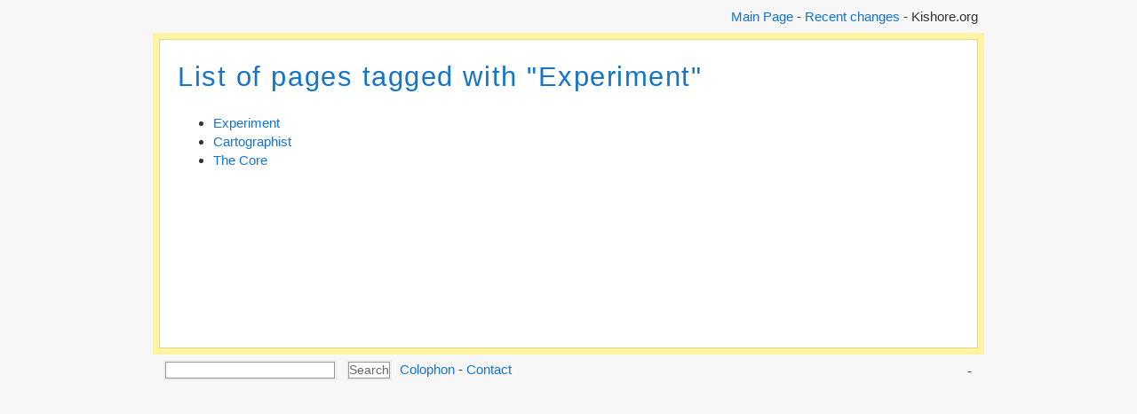

--- FILE ---
content_type: text/html; charset=UTF-8
request_url: https://kishore.org/index.php?action=tagsearch&tag=Experiment
body_size: 2204
content:
<!-- <!DOCTYPE html PUBLIC "-//W3C//DTD XHTML 1.0 Transitional//EN" "http://www.w3.org/TR/xhtml1/DTD/xhtml1-transitional.dtd"> -->
<!DOCTYPE html>
<html xmlns="http://www.w3.org/1999/xhtml">

<head>
<!-- Google tag (gtag.js) - added on 2024 04 06 sat -->
<script async src="https://www.googletagmanager.com/gtag/js?id=G-5J8HPQX9TR"></script>
<script>
  window.dataLayer = window.dataLayer || [];
  function gtag(){dataLayer.push(arguments);}
  gtag('js', new Date());

  gtag('config', 'G-5J8HPQX9TR');
</script>
	<!-- CSS based on template of Dandelion wiki engine by Radomir Dopieralski who released this
	template under the terms of GNU GPL. http://dandelion.sheep.art.pl/ -->
	<meta http-equiv="content-type" content="text/html; charset=utf-8" />
	<title>List of pages tagged with &quot;Experiment&quot; - Kishore.org</title>
	<style type="text/css">
		html {
			font: 96% sans-serif;
			background: #f7f7f7;
			line-height: 1.4
		}

		body {
			color: #333
		}

		#wrapper {
			margin: auto;
			width: 60em;
			position: relative
		}

		#header {
			padding: 0px 0px 7px 0px
		}

		#content {
			background: white;
			padding: 1em;
			border: 1px solid #e0d78a;
			outline: 0.5em solid #fef4a4;
			margin: 0.5em 0;
			padding: 20px;
			min-height: 20em
		}

		#content * {
			outline: 0
		}

		h1 {
			margin-top: 0px;
		}

		h1,
		h2,
		h3,
		h4,
		h5,
		h6 {
			letter-spacing: 0.05em;
			color: #1474CA;
			font-weight: normal
		}

		h2 span.par-edit,
		h3 span.par-edit,
		h4 span.par-edit,
		h5 span.par-edit,
		h6 span.par-edit {
			display: none
		}

		h2:hover span.par-edit,
		h3:hover span.par-edit,
		h4:hover span.par-edit,
		h5:hover span.par-edit,
		h6:hover span.par-edit {
			display: inline;
			font-size: x-small
		}

		a {
			color: #1474CA;
			text-decoration: none
		}

		a:visited {
			color: #1474CA
		}

		a.pending {
			color: #c174a0
		}

		a:hover {
			text-decoration: underline
		}

		a img {
			border: none
		}

		a.external:after {
			content: "\2197";
		}

		input,
		textarea {
			font-size: 94%;
			border: 1px solid #999;
			background: #fff;
			color: #666;
			outline: 0.2em solid #eee;
			padding: 0px;
			line-height: 1.2;
			margin: 0.5em;
			vertical-align: middle
		}

		textarea {
			display: block;
			margin: 0.5em auto;
			width: 100%
		}

		pre {
			padding: 0.5em;
			margin: 0.5em;
			border: 1px solid #e0d78a;
			background: #fef4a4;
			color: #644e22;
			overflow: auto;
			outline: 0.4em solid #eee !important;
		}

		img {
			border: 1px solid #ccc;
			outline: 0.25em solid #eee;
			padding: 0.25em;
			margin: 0.25em 0 0.25em 0.5em;
			background: #fff
		}

		hr {
			height: 0;
			border: none;
			color: #fff;
			background: transparent;
			border-bottom: 1px solid #ccc;
			margin: 0.5em 0
		}

		#diff {
			outline: none;
			border: none;
			background: #fff;
			line-height: 1.25;
			padding: 1em;
			white-space: pre-wrap;
			word-wrap: break-word;
			white-space: -moz-pre-wrap;
			white-space: -pre-wrap;
			white-space: -o-pre-wrap;
			width: 97%
		}

		#diff ins {
			color: green;
			text-decoration: none;
			font-weight: bold
		}

		#diff del {
			color: red;
			text-decoration: line-through
		}

		hr {
			margin: 10px 0 10px 0;
			height: 0px;
			overflow: hidden;
			border: 0px;
			border-top: 2px solid #1474CA
		}

		.error {
			color: #F25A5A;
			font-weight: bold
		}

		form {
			display: inline
		}

		#contentTextarea {
			height: 44em
		}

		#toc {
			margin: 5px 0 5px 10px;
			padding: 6px 5px 7px 0px;
			float: right;
			list-style: none;
			outline: 0.4em solid #eee;
			background: #fef4a4;
			border: 1px solid #e0d78a
		}

		#toc ul {
			list-style: none;
			padding: 3px 0 3px 10px
		}

		#toc li {
			font-size: 11px;
			padding-left: 10px
		}

		.rc-diff,
		.rc-date,
		.rc-ip,
		.rc-size {
			font-size: smaller
		}

		/* Following are plugin specific styles */
		.pageVersionsList {
			letter-spacing: 0px;
			font-variant: normal;
			font-size: 12px
		}

		#renameForm {
			float: left
		}

		.clear {
			clear: both
		}

		.tagList {
			padding: 0.2em 0.4em 0.2em 0.4em;
			margin-top: 0.5em;
			border: 1px dashed #e0d78a;
			background: #fef4a4;
			color: #644e22
		}

		.tagCloud {
			padding: 0.4em 0.6em 0.4em 0.6em;
			float: right;
			width: 400px;
			margin: 1em;
			border: 1px dashed #e0d78a;
			background: #fef4a4;
			color: #644e22
		}

		#fileTable {
			border-collapse: collapse
		}

		#fileTable td {
			border: 1px solid #FEF4A4;
			padding: 2px 6px 2px 6px
		}

		.comment-item {
			border: 1px solid #999;
			color: #666;
			outline: 0.2em solid #eee
		}

		.resizeTextareaDiv {
			margin-top: 5px
		}

		a.toolbarTextareaItem {
			padding-right: 10px
		}

		.wikitable {
			border-collapse: collapse
		}

		.wikitable td {
			border: 1px solid #DDDDDD;
			padding: 1px 5px 1px 5px
		}
	</style>
	<link rel="alternate" type="application/rss+xml" title="RSS" href="var/rss.xml" />
<meta name="robots" content="noindex, nofollow"/>
</head>

<body>
	<div id="wrapper">
		<div id="header">
			<div align="right"><a href="index.php?page=Namaste">Main Page</a> - <a href="index.php?action=recent">Recent changes</a> - Kishore.org</div>
		</div>
		<div id="content">
			<h1 id="page-title">List of pages tagged with &quot;Experiment&quot; </h1>
		
		<ul>
	<li><a href="index.php?page=Experiment">Experiment</a></li>
	<li><a href="index.php?page=Cartographist">Cartographist</a></li>
	<li><a href="index.php?page=The+Core">The Core</a></li>
</ul>
		
		
		<table style="width: 100%;">
			<tr>
				<td></td>
				<td colspan="2" style="text-align: right;" nowrap="nowrap"></td>
			</tr>
			<tr>
				<td colspan="3"></td>
			</tr>
			<tr>
				<td colspan="3"> </td>
			</tr>
		</table>
		

		
	</div>
	<div id="footer">
		<div style="float:left;">
		<form action="index.php" method="get"><span><input type="hidden" name="action" value="search"/><input type="submit" style="display:none;"/><input type="text" name="query" value=""/><input class="submit" type="submit" value="Search"/></span></form> 
    
    <a href="https://www.kishore.org/index.php?page=Colophon">Colophon</a>

    - 

    <a href="https://www.kishore.org/index.php?page=Contact">Contact</a>

    <!-- Powered by <a href="http://lionwiki.0o.cz/">LionWiki</a> -->
		</div>
		<div style="float:right;padding:7px;"> - </div>
	</div>
</div>
</body>
<!-- Om Shanti -->
</html>